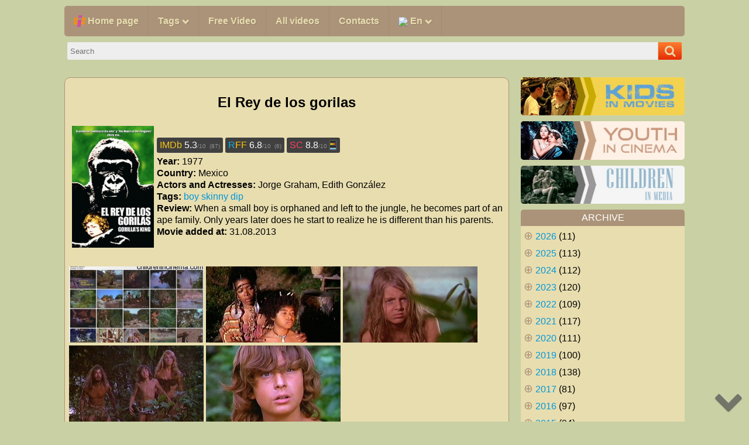

--- FILE ---
content_type: text/html
request_url: https://www.childrenincinema.com/movie.php?id=el-rey-de-los-gorilas-1977
body_size: 13305
content:
<!DOCTYPE HTML PUBLIC "-//W3C//DTD HTML 4.01//EN"
"http://www.w3.org/TR/html4/strict.dtd">
<html>
<head>
<meta http-equiv="Content-Type" content="text/html; charset=utf-8">
<meta name="author" content="Children in cinema">
<meta name="viewport" content="width=device-width, initial-scale=1.0">
<meta content="309879" name="fileal">

<link rel="stylesheet" href="/css/childrenincinema.css?uid=2" type="text/css">
<link rel="stylesheet" href="/css/movie_ratings.css" type="text/css">
<link rel="stylesheet" href="/fancybox-master/dist/jquery.fancybox.min.css" type="text/css">
<link rel="stylesheet" href="/css/menu.css" type="text/css">
<link rel="stylesheet" href="/css/flexslider.css" type="text/css">

<link rel="apple-touch-icon" sizes="57x57" href="/logo/apple-icon-57x57.png">
<link rel="apple-touch-icon" sizes="60x60" href="/logo/apple-icon-60x60.png">
<link rel="apple-touch-icon" sizes="72x72" href="/logo/apple-icon-72x72.png">
<link rel="apple-touch-icon" sizes="76x76" href="/logo/apple-icon-76x76.png">
<link rel="apple-touch-icon" sizes="114x114" href="/logo/apple-icon-114x114.png">
<link rel="apple-touch-icon" sizes="120x120" href="/logo/apple-icon-120x120.png">
<link rel="apple-touch-icon" sizes="144x144" href="/logo/apple-icon-144x144.png">
<link rel="apple-touch-icon" sizes="152x152" href="/logo/apple-icon-152x152.png">
<link rel="apple-touch-icon" sizes="180x180" href="/logo/apple-icon-180x180.png">
<link rel="icon" type="image/png" sizes="192x192"  href="/logo/android-icon-192x192.png">
<link rel="icon" type="image/png" sizes="32x32" href="/logo/favicon-32x32.png">
<link rel="icon" type="image/png" sizes="96x96" href="/logo/favicon-96x96.png">
<link rel="icon" type="image/png" sizes="16x16" href="/logo/favicon-16x16.png">
<link rel="manifest" href="/logo/manifest.json">
<meta name="msapplication-TileColor" content="#ffffff">
<meta name="msapplication-TileImage" content="/logo/ms-icon-144x144.png">
<meta name="theme-color" content="#ffffff">

<title>El Rey de los gorilas (1977)</title>
<meta name="description" content="El Rey de los gorilas: synopsis, stars, steals, scenes with underage nudity" />
<meta name="rating" content="general">
<meta name="robots" content="index, follow">
<meta name="revisit-after" content="1 day">

<!-- Add jQuery library -->
<script type="text/javascript" src="https://code.jquery.com/jquery-latest.min.js"></script>

<!-- Add mousewheel plugin (this is optional) -->
<script type="text/javascript" src="/fancybox/lib/jquery.mousewheel-3.0.6.pack.js"></script>

<!-- Add fancyBox -->

<script src="fancybox-master/dist/jquery.fancybox.min.js"></script>
<script src="https://www.google.com/recaptcha/api.js"></script>
<script src="/js/cic.js" defer></script>
<script src="/js/flexslider.js" defer></script>

<script>

$(document).ready(function() {
    $(".fancybox-thumb").fancybox({
		prevEffect	: 'none',
		nextEffect	: 'none',
		helpers	: {
			title	: {
				type: 'outside'
			},
			thumbs	: {
				width	: 50,
				height	: 50
			},
			overlay: {
                locked: false
            }
		}
	});
	
	$(".fancybox-button").fancybox({
		prevEffect		: 'none',
		nextEffect		: 'none',
		closeBtn		: false,
		helpers		: {
			title	: { type : 'inside' },
			buttons	: {},
			overlay: {
                locked: false
            }
		}
	});
	
	$('.fancybox-media').fancybox({
		openEffect  : 'none',
		closeEffect : 'none',
		width: '100%',
		height: '100%',
		helpers : {
			media : {},
			overlay: {
                locked: false
            }
		}
	});
});
	
</script>

</head>
<body>

<div class="wrapper">
<nav id="menu">
    <label for="tm" id="toggle-menu">&nbsp;<span class="drop-icon">&#xf0c9;</span></label>
    <input type="checkbox" id="tm">
    <ul class="main-menu cf">
		<li><a href='/index.php'><img src='/logo/android-icon-36x36.png' style='height: 20px; float: left;' title='Home page'>&nbsp;Home page</a></li>
		
		<li><a href='#'>Tags
		<span class='drop-icon'>&#xe805;</span>
        <label title='' class='drop-icon' for='sm1'>&#xe805;</label>
		</a>
		<input type='checkbox' id='sm1'>
		<ul class='sub-menu'><li><a href='index.php?tag=bathing-boy'>bathing boy</a></li><li><a href='index.php?tag=boy-skinny-dip'>boy skinny dip</a></li><li><a href='index.php?tag=bathing-girl'>bathing girl</a></li><li><a href='index.php?tag=girl-skinny-dip'>girl skinny dip</a></li></ul></li>
					
		<!-- <li><a href='/index.php?mode=free'>Free Movies</a></li> -->
					
		<li><a href='/freevideo.php'>Free Video</a></li>
		
		<li><a href='/allfiles.php'>All videos</a></li>
					
		<li><a href='/contacts.php'>Contacts</a></li>
					
		<li>
		    <a href='#'><img src='/images/project/flag_uk.png'>&nbsp;<span class='keyboard'>En</span>
			<span class='drop-icon'>&#xe805;</span>
			<label title='' class='drop-icon' for='sm2'>&#xe805;</label>
			</a>
			<input type='checkbox' id='sm2'>
			<ul class='sub-menu'><li><a href='/setlang.php?lang=0' rel='nofollow'><img src='/images/project/flag_uk.png'>&nbsp;English</a></li>
<li><a href='/setlang.php?lang=1' rel='nofollow'><img src='/images/project/flag_ru.png'>&nbsp;Русский</a></li>
<li><a href='/setlang.php?lang=2' rel='nofollow'><img src='/images/project/flag_de.png'>&nbsp;Deutsch</a></li>
<li><a href='/setlang.php?lang=3' rel='nofollow'><img src='/images/project/flag_it.png'>&nbsp;Italiano</a></li>
<li><a href='/setlang.php?lang=4' rel='nofollow'><img src='/images/project/flag_fr.png'>&nbsp;Fran&#231;ais</a></li>
</ul>
		</li>
  </ul>
</nav>
</div>

<div class="go-up" title="to top" id='ToTop'>&#xe804;</div>
<div class="go-down" title="on bottom" id='OnBottom'>&#xe805;</div>

<div class='container'>

<center>

<!-- class=container_top Search-->

<div id='search'>	
    <form method="post" action="/search.php">
	
	<div class='flex-item-center' style='width: 100%;'>
        <input name='query' id='query' autocomplete='off' placeholder='Search'>
	</div>
	
	<div class='flex-item-center'>
        <button type='submit' title='Search'></button>
	</div>
    </form>
</div>
</center>

    <div id='resSearch' class='qsearch'></div>
	<div id='search_mobile'></div>
	<div id='mypanel_mobile'></div>
	<div id='fullarea'>
    	<div id='leftarea'>
	<div class='movieinfo'>
		<table style='width: 100%;'>
		    <tr>
			    <td>
				    <div style='text-align: left; width: 100%;'><h2 align='center'>El Rey de los gorilas</h2><img src='/covers/normal/972.jpg?uid=1769767670' title='El Rey de los gorilas' class='movie_cover'><br><a href='https://www.imdb.com/title/tt0224009/' class='movie_rating' rel='nofollow'><div class='digits_rating' title='IMDb rating'><span class='imdb'>IMDb</span> 5.3<span class='numvotes'>/10&nbsp;&nbsp;(87)</span></div></a> <a href='https://www.rarefilmfinder.com/movie.php?id=972' class='movie_rating' title='RareFilmFinder rating'><div class='digits_rating'><span class='rff_letter1'>R</span><span class='rff_letter2'>FF</span> 6.8<span class='numvotes'>/10&nbsp;&nbsp;(6)</span></div></a> <a class='movie_rating' rel='nofollow' href='https://sensitivecontent.info/movie.php?id=972' title='Sensitive Content rating'>
	<div class='digits_rating'><span class='sc_letter'>SC</span>&nbsp;8.8<span class='numvotes'>/10&nbsp;</span></div><div class='snv_list'><div class='snv_scale_wrap'><div class='snv_scale level_0_hor'></div><div class='snv_scale level_0_hor'></div><div class='snv_scale level_0_hor'></div><div class='snv_scale level_0_hor'></div><div class='snv_scale level_0_hor'></div><div class='snv_scale level_0_hor'></div><div class='snv_scale level_0_hor'></div><div class='snv_scale level_0_hor'></div><div class='snv_scale level_0_hor'></div><div class='snv_scale level_0_hor'></div></div><div class='snv_scale_wrap'><div class='snv_scale level_1_hor'></div><div class='snv_scale level_2_hor'></div><div class='snv_scale level_3_hor'></div><div class='snv_scale level_4_hor'></div><div class='snv_scale level_5_hor'></div><div class='snv_scale level_6_hor'></div><div class='snv_scale level_7_hor'></div><div class='snv_scale level_8_hor'></div><div class='snv_scale level_9_hor'></div><div class='snv_scale level_0_hor'></div></div><div class='snv_scale_wrap'><div class='snv_scale level_0_hor'></div><div class='snv_scale level_0_hor'></div><div class='snv_scale level_0_hor'></div><div class='snv_scale level_0_hor'></div><div class='snv_scale level_0_hor'></div><div class='snv_scale level_0_hor'></div><div class='snv_scale level_0_hor'></div><div class='snv_scale level_0_hor'></div><div class='snv_scale level_0_hor'></div><div class='snv_scale level_0_hor'></div></div><div class='snv_scale_wrap'><div class='gender_scale ' style='background: linear-gradient(to right, #89cff0 0% 100%, pink 100% 100%);'></div></div></div></a><br><b>Year:</b> 1977<br><b>Country:</b> Mexico<br><b>Actors and Actresses:</b> Jorge Graham, Edith González<br><b>Tags:</b> <a href='/index.php?tag=boy-skinny-dip'>boy skinny dip</a><br><b>Review:</b> When a small boy is orphaned and left to the jungle, he becomes part of an ape family. Only years later does he start to realize he is different than his parents.<br><b>Movie added at:</b> 31.08.2013<br><br></div></td></tr><tr><td><br><a href='stills/el-rey-de-los-gorilas-1977.jpg?uid=1769767670' data-fancybox='gallery-972'><img src='stills/el-rey-de-los-gorilas-1977_tn.jpg?uid=1769767670' title='El Rey de los gorilas: movie stills'></a> <a href='photos/972/images/el-rey-de-los-gorilas-1977-003958.jpg' data-fancybox='gallery-972'><img src='photos/972/icons/el-rey-de-los-gorilas-1977-003958_tn.jpg'></a> <a href='photos/972/images/el-rey-de-los-gorilas-1977-003960.jpg' data-fancybox='gallery-972'><img src='photos/972/icons/el-rey-de-los-gorilas-1977-003960_tn.jpg'></a> <a href='photos/972/images/el-rey-de-los-gorilas-1977-003962.jpg' data-fancybox='gallery-972'><img src='photos/972/icons/el-rey-de-los-gorilas-1977-003962_tn.jpg'></a> <a href='photos/972/images/el-rey-de-los-gorilas-1977-003963.jpg' data-fancybox='gallery-972'><img src='photos/972/icons/el-rey-de-los-gorilas-1977-003963_tn.jpg'></a> <br><br>
		<h3 align='center'>
			
			<img src='/images/download_small.png' title='Download'>
			<a href="https://hotlink.cc/xp3eqdxbo2ev/El_Rey_de_los_gorilas_1977.avi.html" rel='nofollow'>'El Rey de los gorilas'</a>
			
		</h3></td></tr></table></div></div>
		<div id='rightarea'><div style='margin-bottom: 10px; cursor: pointer;' onClick="location.href='https://www.kidsinmovies.com'"><img src='/extra_imgs/kim_300_70.jpg' title='Kids in Movies' style='border-radius: 5px;'></div><div style='margin-bottom: 10px; cursor: pointer;' onClick="location.href='https://www.youthincinema.com'"><img src='/extra_imgs/yic_300_70.jpg' title='Youth in cinema' style='border-radius: 5px;'></div><div style='margin-bottom: 10px; cursor: pointer;' onClick="location.href='https://www.childreninmedia.com'"><img src='/extra_imgs/cim_300_70.jpg' title='Children in Media' style='border-radius: 5px;'></div><div id='blog_archive'>
	<table class='main' style='width: 100%;'>
		<tr><th>Archive</th></tr>
		<tr><td>	
<script>
    
function expand_posts(year,month) {
	var loader='<div class="poll_loader"><div class="loader"><div class="dots"></div><div class="dots"></div><div class="dots"></div></div></div>';
	if (month==0) {
		if ($('#posts-'+year).attr('class')=='posts_per_year') {
			$('#posts-'+year).attr('class','off');
			$('#expand-'+year).html('&#8853;');
		} else {
			$('#posts-'+year).attr('class','posts_per_year');
			$('#expand-'+year).html('&#8861;');
		}
		return false;
	} else {
		if ($('#posts-'+year+'-'+month).attr('class')=='posts_per_month') {
			$('#posts-'+year+'-'+month).attr('class','off');
			$('#expand-'+year+'-'+month).html('&#8853;');
		} else {
			$('#posts-'+year+'-'+month).attr('class','posts_per_month');
			$('#expand-'+year+'-'+month).html('&#8861;');
			// if no data yet, request them
			if ($('#posts-'+year+'-'+month).html()=='') {
				$('#posts-'+year+'-'+month).html(loader);
				$.ajax({
					type:'post',
					url:'/blogarchive.php',
					data:{
						year: year,
						month: month,
						mode: 'expand_posts'
					},
					response:'html',
					success:function (data) {
						$('#posts-'+year+'-'+month).html(data);
					}
				});
			}
		}
	}
	
	return false;
}	
</script>
		    <div id='expand-2026' class='expand_posts' onclick='return expand_posts(2026,0);'>&#8853;</div>
			<a href='/index.php?year=2026'>2026</a>
			(11)<br>
		    <div id='posts-2026' class='off'><div id='expand-2026-1' class='expand_posts' onclick='return expand_posts(2026,1);'>&#8853;</div>
			    <a href='/index.php?year=2026&month=1'>January</a> (11)<br>
			    <div id='posts-2026-1' class='off'></div></div>
		    <div id='expand-2025' class='expand_posts' onclick='return expand_posts(2025,0);'>&#8853;</div>
			<a href='/index.php?year=2025'>2025</a>
			(113)<br>
		    <div id='posts-2025' class='off'><div id='expand-2025-12' class='expand_posts' onclick='return expand_posts(2025,12);'>&#8853;</div>
			    <a href='/index.php?year=2025&month=12'>December</a> (10)<br>
			    <div id='posts-2025-12' class='off'></div><div id='expand-2025-11' class='expand_posts' onclick='return expand_posts(2025,11);'>&#8853;</div>
			    <a href='/index.php?year=2025&month=11'>November</a> (10)<br>
			    <div id='posts-2025-11' class='off'></div><div id='expand-2025-10' class='expand_posts' onclick='return expand_posts(2025,10);'>&#8853;</div>
			    <a href='/index.php?year=2025&month=10'>October</a> (9)<br>
			    <div id='posts-2025-10' class='off'></div><div id='expand-2025-9' class='expand_posts' onclick='return expand_posts(2025,9);'>&#8853;</div>
			    <a href='/index.php?year=2025&month=9'>September</a> (8)<br>
			    <div id='posts-2025-9' class='off'></div><div id='expand-2025-8' class='expand_posts' onclick='return expand_posts(2025,8);'>&#8853;</div>
			    <a href='/index.php?year=2025&month=8'>August</a> (11)<br>
			    <div id='posts-2025-8' class='off'></div><div id='expand-2025-7' class='expand_posts' onclick='return expand_posts(2025,7);'>&#8853;</div>
			    <a href='/index.php?year=2025&month=7'>July</a> (9)<br>
			    <div id='posts-2025-7' class='off'></div><div id='expand-2025-6' class='expand_posts' onclick='return expand_posts(2025,6);'>&#8853;</div>
			    <a href='/index.php?year=2025&month=6'>June</a> (8)<br>
			    <div id='posts-2025-6' class='off'></div><div id='expand-2025-5' class='expand_posts' onclick='return expand_posts(2025,5);'>&#8853;</div>
			    <a href='/index.php?year=2025&month=5'>May</a> (10)<br>
			    <div id='posts-2025-5' class='off'></div><div id='expand-2025-4' class='expand_posts' onclick='return expand_posts(2025,4);'>&#8853;</div>
			    <a href='/index.php?year=2025&month=4'>April</a> (10)<br>
			    <div id='posts-2025-4' class='off'></div><div id='expand-2025-3' class='expand_posts' onclick='return expand_posts(2025,3);'>&#8853;</div>
			    <a href='/index.php?year=2025&month=3'>March</a> (9)<br>
			    <div id='posts-2025-3' class='off'></div><div id='expand-2025-2' class='expand_posts' onclick='return expand_posts(2025,2);'>&#8853;</div>
			    <a href='/index.php?year=2025&month=2'>February</a> (9)<br>
			    <div id='posts-2025-2' class='off'></div><div id='expand-2025-1' class='expand_posts' onclick='return expand_posts(2025,1);'>&#8853;</div>
			    <a href='/index.php?year=2025&month=1'>January</a> (10)<br>
			    <div id='posts-2025-1' class='off'></div></div>
		    <div id='expand-2024' class='expand_posts' onclick='return expand_posts(2024,0);'>&#8853;</div>
			<a href='/index.php?year=2024'>2024</a>
			(112)<br>
		    <div id='posts-2024' class='off'><div id='expand-2024-12' class='expand_posts' onclick='return expand_posts(2024,12);'>&#8853;</div>
			    <a href='/index.php?year=2024&month=12'>December</a> (9)<br>
			    <div id='posts-2024-12' class='off'></div><div id='expand-2024-11' class='expand_posts' onclick='return expand_posts(2024,11);'>&#8853;</div>
			    <a href='/index.php?year=2024&month=11'>November</a> (10)<br>
			    <div id='posts-2024-11' class='off'></div><div id='expand-2024-10' class='expand_posts' onclick='return expand_posts(2024,10);'>&#8853;</div>
			    <a href='/index.php?year=2024&month=10'>October</a> (9)<br>
			    <div id='posts-2024-10' class='off'></div><div id='expand-2024-9' class='expand_posts' onclick='return expand_posts(2024,9);'>&#8853;</div>
			    <a href='/index.php?year=2024&month=9'>September</a> (8)<br>
			    <div id='posts-2024-9' class='off'></div><div id='expand-2024-8' class='expand_posts' onclick='return expand_posts(2024,8);'>&#8853;</div>
			    <a href='/index.php?year=2024&month=8'>August</a> (11)<br>
			    <div id='posts-2024-8' class='off'></div><div id='expand-2024-7' class='expand_posts' onclick='return expand_posts(2024,7);'>&#8853;</div>
			    <a href='/index.php?year=2024&month=7'>July</a> (9)<br>
			    <div id='posts-2024-7' class='off'></div><div id='expand-2024-6' class='expand_posts' onclick='return expand_posts(2024,6);'>&#8853;</div>
			    <a href='/index.php?year=2024&month=6'>June</a> (9)<br>
			    <div id='posts-2024-6' class='off'></div><div id='expand-2024-5' class='expand_posts' onclick='return expand_posts(2024,5);'>&#8853;</div>
			    <a href='/index.php?year=2024&month=5'>May</a> (11)<br>
			    <div id='posts-2024-5' class='off'></div><div id='expand-2024-4' class='expand_posts' onclick='return expand_posts(2024,4);'>&#8853;</div>
			    <a href='/index.php?year=2024&month=4'>April</a> (9)<br>
			    <div id='posts-2024-4' class='off'></div><div id='expand-2024-3' class='expand_posts' onclick='return expand_posts(2024,3);'>&#8853;</div>
			    <a href='/index.php?year=2024&month=3'>March</a> (10)<br>
			    <div id='posts-2024-3' class='off'></div><div id='expand-2024-2' class='expand_posts' onclick='return expand_posts(2024,2);'>&#8853;</div>
			    <a href='/index.php?year=2024&month=2'>February</a> (8)<br>
			    <div id='posts-2024-2' class='off'></div><div id='expand-2024-1' class='expand_posts' onclick='return expand_posts(2024,1);'>&#8853;</div>
			    <a href='/index.php?year=2024&month=1'>January</a> (9)<br>
			    <div id='posts-2024-1' class='off'></div></div>
		    <div id='expand-2023' class='expand_posts' onclick='return expand_posts(2023,0);'>&#8853;</div>
			<a href='/index.php?year=2023'>2023</a>
			(120)<br>
		    <div id='posts-2023' class='off'><div id='expand-2023-12' class='expand_posts' onclick='return expand_posts(2023,12);'>&#8853;</div>
			    <a href='/index.php?year=2023&month=12'>December</a> (10)<br>
			    <div id='posts-2023-12' class='off'></div><div id='expand-2023-11' class='expand_posts' onclick='return expand_posts(2023,11);'>&#8853;</div>
			    <a href='/index.php?year=2023&month=11'>November</a> (11)<br>
			    <div id='posts-2023-11' class='off'></div><div id='expand-2023-10' class='expand_posts' onclick='return expand_posts(2023,10);'>&#8853;</div>
			    <a href='/index.php?year=2023&month=10'>October</a> (9)<br>
			    <div id='posts-2023-10' class='off'></div><div id='expand-2023-9' class='expand_posts' onclick='return expand_posts(2023,9);'>&#8853;</div>
			    <a href='/index.php?year=2023&month=9'>September</a> (11)<br>
			    <div id='posts-2023-9' class='off'></div><div id='expand-2023-8' class='expand_posts' onclick='return expand_posts(2023,8);'>&#8853;</div>
			    <a href='/index.php?year=2023&month=8'>August</a> (10)<br>
			    <div id='posts-2023-8' class='off'></div><div id='expand-2023-7' class='expand_posts' onclick='return expand_posts(2023,7);'>&#8853;</div>
			    <a href='/index.php?year=2023&month=7'>July</a> (10)<br>
			    <div id='posts-2023-7' class='off'></div><div id='expand-2023-6' class='expand_posts' onclick='return expand_posts(2023,6);'>&#8853;</div>
			    <a href='/index.php?year=2023&month=6'>June</a> (9)<br>
			    <div id='posts-2023-6' class='off'></div><div id='expand-2023-5' class='expand_posts' onclick='return expand_posts(2023,5);'>&#8853;</div>
			    <a href='/index.php?year=2023&month=5'>May</a> (10)<br>
			    <div id='posts-2023-5' class='off'></div><div id='expand-2023-4' class='expand_posts' onclick='return expand_posts(2023,4);'>&#8853;</div>
			    <a href='/index.php?year=2023&month=4'>April</a> (10)<br>
			    <div id='posts-2023-4' class='off'></div><div id='expand-2023-3' class='expand_posts' onclick='return expand_posts(2023,3);'>&#8853;</div>
			    <a href='/index.php?year=2023&month=3'>March</a> (12)<br>
			    <div id='posts-2023-3' class='off'></div><div id='expand-2023-2' class='expand_posts' onclick='return expand_posts(2023,2);'>&#8853;</div>
			    <a href='/index.php?year=2023&month=2'>February</a> (9)<br>
			    <div id='posts-2023-2' class='off'></div><div id='expand-2023-1' class='expand_posts' onclick='return expand_posts(2023,1);'>&#8853;</div>
			    <a href='/index.php?year=2023&month=1'>January</a> (9)<br>
			    <div id='posts-2023-1' class='off'></div></div>
		    <div id='expand-2022' class='expand_posts' onclick='return expand_posts(2022,0);'>&#8853;</div>
			<a href='/index.php?year=2022'>2022</a>
			(109)<br>
		    <div id='posts-2022' class='off'><div id='expand-2022-12' class='expand_posts' onclick='return expand_posts(2022,12);'>&#8853;</div>
			    <a href='/index.php?year=2022&month=12'>December</a> (10)<br>
			    <div id='posts-2022-12' class='off'></div><div id='expand-2022-11' class='expand_posts' onclick='return expand_posts(2022,11);'>&#8853;</div>
			    <a href='/index.php?year=2022&month=11'>November</a> (11)<br>
			    <div id='posts-2022-11' class='off'></div><div id='expand-2022-10' class='expand_posts' onclick='return expand_posts(2022,10);'>&#8853;</div>
			    <a href='/index.php?year=2022&month=10'>October</a> (10)<br>
			    <div id='posts-2022-10' class='off'></div><div id='expand-2022-9' class='expand_posts' onclick='return expand_posts(2022,9);'>&#8853;</div>
			    <a href='/index.php?year=2022&month=9'>September</a> (8)<br>
			    <div id='posts-2022-9' class='off'></div><div id='expand-2022-8' class='expand_posts' onclick='return expand_posts(2022,8);'>&#8853;</div>
			    <a href='/index.php?year=2022&month=8'>August</a> (9)<br>
			    <div id='posts-2022-8' class='off'></div><div id='expand-2022-7' class='expand_posts' onclick='return expand_posts(2022,7);'>&#8853;</div>
			    <a href='/index.php?year=2022&month=7'>July</a> (9)<br>
			    <div id='posts-2022-7' class='off'></div><div id='expand-2022-6' class='expand_posts' onclick='return expand_posts(2022,6);'>&#8853;</div>
			    <a href='/index.php?year=2022&month=6'>June</a> (9)<br>
			    <div id='posts-2022-6' class='off'></div><div id='expand-2022-5' class='expand_posts' onclick='return expand_posts(2022,5);'>&#8853;</div>
			    <a href='/index.php?year=2022&month=5'>May</a> (8)<br>
			    <div id='posts-2022-5' class='off'></div><div id='expand-2022-4' class='expand_posts' onclick='return expand_posts(2022,4);'>&#8853;</div>
			    <a href='/index.php?year=2022&month=4'>April</a> (9)<br>
			    <div id='posts-2022-4' class='off'></div><div id='expand-2022-3' class='expand_posts' onclick='return expand_posts(2022,3);'>&#8853;</div>
			    <a href='/index.php?year=2022&month=3'>March</a> (9)<br>
			    <div id='posts-2022-3' class='off'></div><div id='expand-2022-2' class='expand_posts' onclick='return expand_posts(2022,2);'>&#8853;</div>
			    <a href='/index.php?year=2022&month=2'>February</a> (8)<br>
			    <div id='posts-2022-2' class='off'></div><div id='expand-2022-1' class='expand_posts' onclick='return expand_posts(2022,1);'>&#8853;</div>
			    <a href='/index.php?year=2022&month=1'>January</a> (9)<br>
			    <div id='posts-2022-1' class='off'></div></div>
		    <div id='expand-2021' class='expand_posts' onclick='return expand_posts(2021,0);'>&#8853;</div>
			<a href='/index.php?year=2021'>2021</a>
			(117)<br>
		    <div id='posts-2021' class='off'><div id='expand-2021-12' class='expand_posts' onclick='return expand_posts(2021,12);'>&#8853;</div>
			    <a href='/index.php?year=2021&month=12'>December</a> (9)<br>
			    <div id='posts-2021-12' class='off'></div><div id='expand-2021-11' class='expand_posts' onclick='return expand_posts(2021,11);'>&#8853;</div>
			    <a href='/index.php?year=2021&month=11'>November</a> (10)<br>
			    <div id='posts-2021-11' class='off'></div><div id='expand-2021-10' class='expand_posts' onclick='return expand_posts(2021,10);'>&#8853;</div>
			    <a href='/index.php?year=2021&month=10'>October</a> (11)<br>
			    <div id='posts-2021-10' class='off'></div><div id='expand-2021-9' class='expand_posts' onclick='return expand_posts(2021,9);'>&#8853;</div>
			    <a href='/index.php?year=2021&month=9'>September</a> (10)<br>
			    <div id='posts-2021-9' class='off'></div><div id='expand-2021-8' class='expand_posts' onclick='return expand_posts(2021,8);'>&#8853;</div>
			    <a href='/index.php?year=2021&month=8'>August</a> (7)<br>
			    <div id='posts-2021-8' class='off'></div><div id='expand-2021-7' class='expand_posts' onclick='return expand_posts(2021,7);'>&#8853;</div>
			    <a href='/index.php?year=2021&month=7'>July</a> (9)<br>
			    <div id='posts-2021-7' class='off'></div><div id='expand-2021-6' class='expand_posts' onclick='return expand_posts(2021,6);'>&#8853;</div>
			    <a href='/index.php?year=2021&month=6'>June</a> (9)<br>
			    <div id='posts-2021-6' class='off'></div><div id='expand-2021-5' class='expand_posts' onclick='return expand_posts(2021,5);'>&#8853;</div>
			    <a href='/index.php?year=2021&month=5'>May</a> (9)<br>
			    <div id='posts-2021-5' class='off'></div><div id='expand-2021-4' class='expand_posts' onclick='return expand_posts(2021,4);'>&#8853;</div>
			    <a href='/index.php?year=2021&month=4'>April</a> (13)<br>
			    <div id='posts-2021-4' class='off'></div><div id='expand-2021-3' class='expand_posts' onclick='return expand_posts(2021,3);'>&#8853;</div>
			    <a href='/index.php?year=2021&month=3'>March</a> (10)<br>
			    <div id='posts-2021-3' class='off'></div><div id='expand-2021-2' class='expand_posts' onclick='return expand_posts(2021,2);'>&#8853;</div>
			    <a href='/index.php?year=2021&month=2'>February</a> (8)<br>
			    <div id='posts-2021-2' class='off'></div><div id='expand-2021-1' class='expand_posts' onclick='return expand_posts(2021,1);'>&#8853;</div>
			    <a href='/index.php?year=2021&month=1'>January</a> (12)<br>
			    <div id='posts-2021-1' class='off'></div></div>
		    <div id='expand-2020' class='expand_posts' onclick='return expand_posts(2020,0);'>&#8853;</div>
			<a href='/index.php?year=2020'>2020</a>
			(111)<br>
		    <div id='posts-2020' class='off'><div id='expand-2020-12' class='expand_posts' onclick='return expand_posts(2020,12);'>&#8853;</div>
			    <a href='/index.php?year=2020&month=12'>December</a> (10)<br>
			    <div id='posts-2020-12' class='off'></div><div id='expand-2020-11' class='expand_posts' onclick='return expand_posts(2020,11);'>&#8853;</div>
			    <a href='/index.php?year=2020&month=11'>November</a> (7)<br>
			    <div id='posts-2020-11' class='off'></div><div id='expand-2020-10' class='expand_posts' onclick='return expand_posts(2020,10);'>&#8853;</div>
			    <a href='/index.php?year=2020&month=10'>October</a> (9)<br>
			    <div id='posts-2020-10' class='off'></div><div id='expand-2020-9' class='expand_posts' onclick='return expand_posts(2020,9);'>&#8853;</div>
			    <a href='/index.php?year=2020&month=9'>September</a> (10)<br>
			    <div id='posts-2020-9' class='off'></div><div id='expand-2020-8' class='expand_posts' onclick='return expand_posts(2020,8);'>&#8853;</div>
			    <a href='/index.php?year=2020&month=8'>August</a> (10)<br>
			    <div id='posts-2020-8' class='off'></div><div id='expand-2020-7' class='expand_posts' onclick='return expand_posts(2020,7);'>&#8853;</div>
			    <a href='/index.php?year=2020&month=7'>July</a> (9)<br>
			    <div id='posts-2020-7' class='off'></div><div id='expand-2020-6' class='expand_posts' onclick='return expand_posts(2020,6);'>&#8853;</div>
			    <a href='/index.php?year=2020&month=6'>June</a> (9)<br>
			    <div id='posts-2020-6' class='off'></div><div id='expand-2020-5' class='expand_posts' onclick='return expand_posts(2020,5);'>&#8853;</div>
			    <a href='/index.php?year=2020&month=5'>May</a> (10)<br>
			    <div id='posts-2020-5' class='off'></div><div id='expand-2020-4' class='expand_posts' onclick='return expand_posts(2020,4);'>&#8853;</div>
			    <a href='/index.php?year=2020&month=4'>April</a> (9)<br>
			    <div id='posts-2020-4' class='off'></div><div id='expand-2020-3' class='expand_posts' onclick='return expand_posts(2020,3);'>&#8853;</div>
			    <a href='/index.php?year=2020&month=3'>March</a> (9)<br>
			    <div id='posts-2020-3' class='off'></div><div id='expand-2020-2' class='expand_posts' onclick='return expand_posts(2020,2);'>&#8853;</div>
			    <a href='/index.php?year=2020&month=2'>February</a> (10)<br>
			    <div id='posts-2020-2' class='off'></div><div id='expand-2020-1' class='expand_posts' onclick='return expand_posts(2020,1);'>&#8853;</div>
			    <a href='/index.php?year=2020&month=1'>January</a> (9)<br>
			    <div id='posts-2020-1' class='off'></div></div>
		    <div id='expand-2019' class='expand_posts' onclick='return expand_posts(2019,0);'>&#8853;</div>
			<a href='/index.php?year=2019'>2019</a>
			(100)<br>
		    <div id='posts-2019' class='off'><div id='expand-2019-12' class='expand_posts' onclick='return expand_posts(2019,12);'>&#8853;</div>
			    <a href='/index.php?year=2019&month=12'>December</a> (8)<br>
			    <div id='posts-2019-12' class='off'></div><div id='expand-2019-11' class='expand_posts' onclick='return expand_posts(2019,11);'>&#8853;</div>
			    <a href='/index.php?year=2019&month=11'>November</a> (8)<br>
			    <div id='posts-2019-11' class='off'></div><div id='expand-2019-10' class='expand_posts' onclick='return expand_posts(2019,10);'>&#8853;</div>
			    <a href='/index.php?year=2019&month=10'>October</a> (9)<br>
			    <div id='posts-2019-10' class='off'></div><div id='expand-2019-9' class='expand_posts' onclick='return expand_posts(2019,9);'>&#8853;</div>
			    <a href='/index.php?year=2019&month=9'>September</a> (7)<br>
			    <div id='posts-2019-9' class='off'></div><div id='expand-2019-8' class='expand_posts' onclick='return expand_posts(2019,8);'>&#8853;</div>
			    <a href='/index.php?year=2019&month=8'>August</a> (9)<br>
			    <div id='posts-2019-8' class='off'></div><div id='expand-2019-7' class='expand_posts' onclick='return expand_posts(2019,7);'>&#8853;</div>
			    <a href='/index.php?year=2019&month=7'>July</a> (11)<br>
			    <div id='posts-2019-7' class='off'></div><div id='expand-2019-6' class='expand_posts' onclick='return expand_posts(2019,6);'>&#8853;</div>
			    <a href='/index.php?year=2019&month=6'>June</a> (7)<br>
			    <div id='posts-2019-6' class='off'></div><div id='expand-2019-5' class='expand_posts' onclick='return expand_posts(2019,5);'>&#8853;</div>
			    <a href='/index.php?year=2019&month=5'>May</a> (9)<br>
			    <div id='posts-2019-5' class='off'></div><div id='expand-2019-4' class='expand_posts' onclick='return expand_posts(2019,4);'>&#8853;</div>
			    <a href='/index.php?year=2019&month=4'>April</a> (7)<br>
			    <div id='posts-2019-4' class='off'></div><div id='expand-2019-3' class='expand_posts' onclick='return expand_posts(2019,3);'>&#8853;</div>
			    <a href='/index.php?year=2019&month=3'>March</a> (9)<br>
			    <div id='posts-2019-3' class='off'></div><div id='expand-2019-2' class='expand_posts' onclick='return expand_posts(2019,2);'>&#8853;</div>
			    <a href='/index.php?year=2019&month=2'>February</a> (7)<br>
			    <div id='posts-2019-2' class='off'></div><div id='expand-2019-1' class='expand_posts' onclick='return expand_posts(2019,1);'>&#8853;</div>
			    <a href='/index.php?year=2019&month=1'>January</a> (9)<br>
			    <div id='posts-2019-1' class='off'></div></div>
		    <div id='expand-2018' class='expand_posts' onclick='return expand_posts(2018,0);'>&#8853;</div>
			<a href='/index.php?year=2018'>2018</a>
			(138)<br>
		    <div id='posts-2018' class='off'><div id='expand-2018-12' class='expand_posts' onclick='return expand_posts(2018,12);'>&#8853;</div>
			    <a href='/index.php?year=2018&month=12'>December</a> (10)<br>
			    <div id='posts-2018-12' class='off'></div><div id='expand-2018-11' class='expand_posts' onclick='return expand_posts(2018,11);'>&#8853;</div>
			    <a href='/index.php?year=2018&month=11'>November</a> (9)<br>
			    <div id='posts-2018-11' class='off'></div><div id='expand-2018-10' class='expand_posts' onclick='return expand_posts(2018,10);'>&#8853;</div>
			    <a href='/index.php?year=2018&month=10'>October</a> (27)<br>
			    <div id='posts-2018-10' class='off'></div><div id='expand-2018-9' class='expand_posts' onclick='return expand_posts(2018,9);'>&#8853;</div>
			    <a href='/index.php?year=2018&month=9'>September</a> (19)<br>
			    <div id='posts-2018-9' class='off'></div><div id='expand-2018-8' class='expand_posts' onclick='return expand_posts(2018,8);'>&#8853;</div>
			    <a href='/index.php?year=2018&month=8'>August</a> (8)<br>
			    <div id='posts-2018-8' class='off'></div><div id='expand-2018-7' class='expand_posts' onclick='return expand_posts(2018,7);'>&#8853;</div>
			    <a href='/index.php?year=2018&month=7'>July</a> (12)<br>
			    <div id='posts-2018-7' class='off'></div><div id='expand-2018-6' class='expand_posts' onclick='return expand_posts(2018,6);'>&#8853;</div>
			    <a href='/index.php?year=2018&month=6'>June</a> (12)<br>
			    <div id='posts-2018-6' class='off'></div><div id='expand-2018-5' class='expand_posts' onclick='return expand_posts(2018,5);'>&#8853;</div>
			    <a href='/index.php?year=2018&month=5'>May</a> (9)<br>
			    <div id='posts-2018-5' class='off'></div><div id='expand-2018-4' class='expand_posts' onclick='return expand_posts(2018,4);'>&#8853;</div>
			    <a href='/index.php?year=2018&month=4'>April</a> (8)<br>
			    <div id='posts-2018-4' class='off'></div><div id='expand-2018-3' class='expand_posts' onclick='return expand_posts(2018,3);'>&#8853;</div>
			    <a href='/index.php?year=2018&month=3'>March</a> (9)<br>
			    <div id='posts-2018-3' class='off'></div><div id='expand-2018-2' class='expand_posts' onclick='return expand_posts(2018,2);'>&#8853;</div>
			    <a href='/index.php?year=2018&month=2'>February</a> (8)<br>
			    <div id='posts-2018-2' class='off'></div><div id='expand-2018-1' class='expand_posts' onclick='return expand_posts(2018,1);'>&#8853;</div>
			    <a href='/index.php?year=2018&month=1'>January</a> (7)<br>
			    <div id='posts-2018-1' class='off'></div></div>
		    <div id='expand-2017' class='expand_posts' onclick='return expand_posts(2017,0);'>&#8853;</div>
			<a href='/index.php?year=2017'>2017</a>
			(81)<br>
		    <div id='posts-2017' class='off'><div id='expand-2017-12' class='expand_posts' onclick='return expand_posts(2017,12);'>&#8853;</div>
			    <a href='/index.php?year=2017&month=12'>December</a> (8)<br>
			    <div id='posts-2017-12' class='off'></div><div id='expand-2017-11' class='expand_posts' onclick='return expand_posts(2017,11);'>&#8853;</div>
			    <a href='/index.php?year=2017&month=11'>November</a> (10)<br>
			    <div id='posts-2017-11' class='off'></div><div id='expand-2017-10' class='expand_posts' onclick='return expand_posts(2017,10);'>&#8853;</div>
			    <a href='/index.php?year=2017&month=10'>October</a> (7)<br>
			    <div id='posts-2017-10' class='off'></div><div id='expand-2017-9' class='expand_posts' onclick='return expand_posts(2017,9);'>&#8853;</div>
			    <a href='/index.php?year=2017&month=9'>September</a> (10)<br>
			    <div id='posts-2017-9' class='off'></div><div id='expand-2017-8' class='expand_posts' onclick='return expand_posts(2017,8);'>&#8853;</div>
			    <a href='/index.php?year=2017&month=8'>August</a> (2)<br>
			    <div id='posts-2017-8' class='off'></div><div id='expand-2017-7' class='expand_posts' onclick='return expand_posts(2017,7);'>&#8853;</div>
			    <a href='/index.php?year=2017&month=7'>July</a> (1)<br>
			    <div id='posts-2017-7' class='off'></div><div id='expand-2017-6' class='expand_posts' onclick='return expand_posts(2017,6);'>&#8853;</div>
			    <a href='/index.php?year=2017&month=6'>June</a> (7)<br>
			    <div id='posts-2017-6' class='off'></div><div id='expand-2017-5' class='expand_posts' onclick='return expand_posts(2017,5);'>&#8853;</div>
			    <a href='/index.php?year=2017&month=5'>May</a> (7)<br>
			    <div id='posts-2017-5' class='off'></div><div id='expand-2017-4' class='expand_posts' onclick='return expand_posts(2017,4);'>&#8853;</div>
			    <a href='/index.php?year=2017&month=4'>April</a> (7)<br>
			    <div id='posts-2017-4' class='off'></div><div id='expand-2017-3' class='expand_posts' onclick='return expand_posts(2017,3);'>&#8853;</div>
			    <a href='/index.php?year=2017&month=3'>March</a> (8)<br>
			    <div id='posts-2017-3' class='off'></div><div id='expand-2017-2' class='expand_posts' onclick='return expand_posts(2017,2);'>&#8853;</div>
			    <a href='/index.php?year=2017&month=2'>February</a> (7)<br>
			    <div id='posts-2017-2' class='off'></div><div id='expand-2017-1' class='expand_posts' onclick='return expand_posts(2017,1);'>&#8853;</div>
			    <a href='/index.php?year=2017&month=1'>January</a> (7)<br>
			    <div id='posts-2017-1' class='off'></div></div>
		    <div id='expand-2016' class='expand_posts' onclick='return expand_posts(2016,0);'>&#8853;</div>
			<a href='/index.php?year=2016'>2016</a>
			(97)<br>
		    <div id='posts-2016' class='off'><div id='expand-2016-12' class='expand_posts' onclick='return expand_posts(2016,12);'>&#8853;</div>
			    <a href='/index.php?year=2016&month=12'>December</a> (9)<br>
			    <div id='posts-2016-12' class='off'></div><div id='expand-2016-11' class='expand_posts' onclick='return expand_posts(2016,11);'>&#8853;</div>
			    <a href='/index.php?year=2016&month=11'>November</a> (9)<br>
			    <div id='posts-2016-11' class='off'></div><div id='expand-2016-10' class='expand_posts' onclick='return expand_posts(2016,10);'>&#8853;</div>
			    <a href='/index.php?year=2016&month=10'>October</a> (8)<br>
			    <div id='posts-2016-10' class='off'></div><div id='expand-2016-9' class='expand_posts' onclick='return expand_posts(2016,9);'>&#8853;</div>
			    <a href='/index.php?year=2016&month=9'>September</a> (8)<br>
			    <div id='posts-2016-9' class='off'></div><div id='expand-2016-8' class='expand_posts' onclick='return expand_posts(2016,8);'>&#8853;</div>
			    <a href='/index.php?year=2016&month=8'>August</a> (9)<br>
			    <div id='posts-2016-8' class='off'></div><div id='expand-2016-7' class='expand_posts' onclick='return expand_posts(2016,7);'>&#8853;</div>
			    <a href='/index.php?year=2016&month=7'>July</a> (9)<br>
			    <div id='posts-2016-7' class='off'></div><div id='expand-2016-6' class='expand_posts' onclick='return expand_posts(2016,6);'>&#8853;</div>
			    <a href='/index.php?year=2016&month=6'>June</a> (8)<br>
			    <div id='posts-2016-6' class='off'></div><div id='expand-2016-5' class='expand_posts' onclick='return expand_posts(2016,5);'>&#8853;</div>
			    <a href='/index.php?year=2016&month=5'>May</a> (6)<br>
			    <div id='posts-2016-5' class='off'></div><div id='expand-2016-4' class='expand_posts' onclick='return expand_posts(2016,4);'>&#8853;</div>
			    <a href='/index.php?year=2016&month=4'>April</a> (8)<br>
			    <div id='posts-2016-4' class='off'></div><div id='expand-2016-3' class='expand_posts' onclick='return expand_posts(2016,3);'>&#8853;</div>
			    <a href='/index.php?year=2016&month=3'>March</a> (9)<br>
			    <div id='posts-2016-3' class='off'></div><div id='expand-2016-2' class='expand_posts' onclick='return expand_posts(2016,2);'>&#8853;</div>
			    <a href='/index.php?year=2016&month=2'>February</a> (6)<br>
			    <div id='posts-2016-2' class='off'></div><div id='expand-2016-1' class='expand_posts' onclick='return expand_posts(2016,1);'>&#8853;</div>
			    <a href='/index.php?year=2016&month=1'>January</a> (8)<br>
			    <div id='posts-2016-1' class='off'></div></div>
		    <div id='expand-2015' class='expand_posts' onclick='return expand_posts(2015,0);'>&#8853;</div>
			<a href='/index.php?year=2015'>2015</a>
			(94)<br>
		    <div id='posts-2015' class='off'><div id='expand-2015-12' class='expand_posts' onclick='return expand_posts(2015,12);'>&#8853;</div>
			    <a href='/index.php?year=2015&month=12'>December</a> (9)<br>
			    <div id='posts-2015-12' class='off'></div><div id='expand-2015-11' class='expand_posts' onclick='return expand_posts(2015,11);'>&#8853;</div>
			    <a href='/index.php?year=2015&month=11'>November</a> (5)<br>
			    <div id='posts-2015-11' class='off'></div><div id='expand-2015-10' class='expand_posts' onclick='return expand_posts(2015,10);'>&#8853;</div>
			    <a href='/index.php?year=2015&month=10'>October</a> (9)<br>
			    <div id='posts-2015-10' class='off'></div><div id='expand-2015-9' class='expand_posts' onclick='return expand_posts(2015,9);'>&#8853;</div>
			    <a href='/index.php?year=2015&month=9'>September</a> (9)<br>
			    <div id='posts-2015-9' class='off'></div><div id='expand-2015-8' class='expand_posts' onclick='return expand_posts(2015,8);'>&#8853;</div>
			    <a href='/index.php?year=2015&month=8'>August</a> (10)<br>
			    <div id='posts-2015-8' class='off'></div><div id='expand-2015-7' class='expand_posts' onclick='return expand_posts(2015,7);'>&#8853;</div>
			    <a href='/index.php?year=2015&month=7'>July</a> (9)<br>
			    <div id='posts-2015-7' class='off'></div><div id='expand-2015-6' class='expand_posts' onclick='return expand_posts(2015,6);'>&#8853;</div>
			    <a href='/index.php?year=2015&month=6'>June</a> (7)<br>
			    <div id='posts-2015-6' class='off'></div><div id='expand-2015-5' class='expand_posts' onclick='return expand_posts(2015,5);'>&#8853;</div>
			    <a href='/index.php?year=2015&month=5'>May</a> (6)<br>
			    <div id='posts-2015-5' class='off'></div><div id='expand-2015-4' class='expand_posts' onclick='return expand_posts(2015,4);'>&#8853;</div>
			    <a href='/index.php?year=2015&month=4'>April</a> (8)<br>
			    <div id='posts-2015-4' class='off'></div><div id='expand-2015-3' class='expand_posts' onclick='return expand_posts(2015,3);'>&#8853;</div>
			    <a href='/index.php?year=2015&month=3'>March</a> (7)<br>
			    <div id='posts-2015-3' class='off'></div><div id='expand-2015-2' class='expand_posts' onclick='return expand_posts(2015,2);'>&#8853;</div>
			    <a href='/index.php?year=2015&month=2'>February</a> (9)<br>
			    <div id='posts-2015-2' class='off'></div><div id='expand-2015-1' class='expand_posts' onclick='return expand_posts(2015,1);'>&#8853;</div>
			    <a href='/index.php?year=2015&month=1'>January</a> (6)<br>
			    <div id='posts-2015-1' class='off'></div></div>
		    <div id='expand-2014' class='expand_posts' onclick='return expand_posts(2014,0);'>&#8853;</div>
			<a href='/index.php?year=2014'>2014</a>
			(94)<br>
		    <div id='posts-2014' class='off'><div id='expand-2014-12' class='expand_posts' onclick='return expand_posts(2014,12);'>&#8853;</div>
			    <a href='/index.php?year=2014&month=12'>December</a> (10)<br>
			    <div id='posts-2014-12' class='off'></div><div id='expand-2014-11' class='expand_posts' onclick='return expand_posts(2014,11);'>&#8853;</div>
			    <a href='/index.php?year=2014&month=11'>November</a> (8)<br>
			    <div id='posts-2014-11' class='off'></div><div id='expand-2014-10' class='expand_posts' onclick='return expand_posts(2014,10);'>&#8853;</div>
			    <a href='/index.php?year=2014&month=10'>October</a> (10)<br>
			    <div id='posts-2014-10' class='off'></div><div id='expand-2014-9' class='expand_posts' onclick='return expand_posts(2014,9);'>&#8853;</div>
			    <a href='/index.php?year=2014&month=9'>September</a> (7)<br>
			    <div id='posts-2014-9' class='off'></div><div id='expand-2014-8' class='expand_posts' onclick='return expand_posts(2014,8);'>&#8853;</div>
			    <a href='/index.php?year=2014&month=8'>August</a> (9)<br>
			    <div id='posts-2014-8' class='off'></div><div id='expand-2014-7' class='expand_posts' onclick='return expand_posts(2014,7);'>&#8853;</div>
			    <a href='/index.php?year=2014&month=7'>July</a> (8)<br>
			    <div id='posts-2014-7' class='off'></div><div id='expand-2014-6' class='expand_posts' onclick='return expand_posts(2014,6);'>&#8853;</div>
			    <a href='/index.php?year=2014&month=6'>June</a> (6)<br>
			    <div id='posts-2014-6' class='off'></div><div id='expand-2014-5' class='expand_posts' onclick='return expand_posts(2014,5);'>&#8853;</div>
			    <a href='/index.php?year=2014&month=5'>May</a> (8)<br>
			    <div id='posts-2014-5' class='off'></div><div id='expand-2014-4' class='expand_posts' onclick='return expand_posts(2014,4);'>&#8853;</div>
			    <a href='/index.php?year=2014&month=4'>April</a> (5)<br>
			    <div id='posts-2014-4' class='off'></div><div id='expand-2014-3' class='expand_posts' onclick='return expand_posts(2014,3);'>&#8853;</div>
			    <a href='/index.php?year=2014&month=3'>March</a> (8)<br>
			    <div id='posts-2014-3' class='off'></div><div id='expand-2014-2' class='expand_posts' onclick='return expand_posts(2014,2);'>&#8853;</div>
			    <a href='/index.php?year=2014&month=2'>February</a> (8)<br>
			    <div id='posts-2014-2' class='off'></div><div id='expand-2014-1' class='expand_posts' onclick='return expand_posts(2014,1);'>&#8853;</div>
			    <a href='/index.php?year=2014&month=1'>January</a> (7)<br>
			    <div id='posts-2014-1' class='off'></div></div>
		    <div id='expand-2013' class='expand_posts' onclick='return expand_posts(2013,0);'>&#8861;</div>
			<a href='/index.php?year=2013'>2013</a>
			(534)<br>
		    <div id='posts-2013' class='posts_per_year'><div id='expand-2013-12' class='expand_posts' onclick='return expand_posts(2013,12);'>&#8853;</div>
			    <a href='/index.php?year=2013&month=12'>December</a> (9)<br>
			    <div id='posts-2013-12' class='off'></div><div id='expand-2013-11' class='expand_posts' onclick='return expand_posts(2013,11);'>&#8853;</div>
			    <a href='/index.php?year=2013&month=11'>November</a> (8)<br>
			    <div id='posts-2013-11' class='off'></div><div id='expand-2013-10' class='expand_posts' onclick='return expand_posts(2013,10);'>&#8853;</div>
			    <a href='/index.php?year=2013&month=10'>October</a> (61)<br>
			    <div id='posts-2013-10' class='off'></div><div id='expand-2013-9' class='expand_posts' onclick='return expand_posts(2013,9);'>&#8853;</div>
			    <a href='/index.php?year=2013&month=9'>September</a> (204)<br>
			    <div id='posts-2013-9' class='off'></div><div id='expand-2013-8' class='expand_posts' onclick='return expand_posts(2013,8);'>&#8861;</div>
			    <a href='/index.php?year=2013&month=8'>August</a> (252)<br>
			    <div id='posts-2013-8' class='posts_per_month'>
		    <div class='post_subject'><a href='/movie.php?id=la-petite-bande-1983'>La petite bande (1983)</a></div>
		    <div class='post_subject'><a href='/movie.php?id=zusje-1995'>Zusje (1995)</a></div>
		    <div class='post_subject'><a href='/movie.php?id=trevozhnaya-molodost-1955'>Trevozhnaya molodost (1955)</a></div>
		    <div class='post_subject'><a href='/movie.php?id=postel-1998'>Postel (1998)</a></div>
		    <div class='post_subject'><a href='/movie.php?id=lille-virgil-og-orla-frosnapper-1980'>Lille Virgil og Orla Frøsnapper (1980)</a></div>
		    <div class='post_subject'><a href='/movie.php?id=to-monon-tis-zois-tou-taxeidion-2001'>To monon tis zois tou taxeidion (2001)</a></div>
		    <div class='post_subject'><a href='/movie.php?id=pro-urodov-i-lyudey-1998'>Pro urodov i lyudey (1998)</a></div>
		    <div class='post_subject'><a href='/movie.php?id=the-general-1998'>The General (1998)</a></div>
		    <div class='post_subject'><a href='/movie.php?id=respublika-shkid-1966'>Respublika ShKID (1966)</a></div>
		    <div class='post_subject'><a href='/movie.php?id=shtorm-na-sushe-1976'>Shtorm na sushe (1976)</a></div>
		    <div class='post_subject'><a href='/movie.php?id=pa-negre-2010'>Pa negre (2010)</a></div>
		    <div class='post_subject'><a href='/movie.php?id=jacquot-de-nantes-1991'>Jacquot de Nantes (1991)</a></div>
		    <div class='post_subject'><a href='/movie.php?id=du-ar-inte-klok-madicken-1979'>Du är inte klok, Madicken (1979)</a></div>
		    <div class='post_subject'><a href='/movie.php?id=mio-caro-assassino-1972'>Mio caro assassino (1972)</a></div>
		    <div class='post_subject'><a href='/movie.php?id=tosepiger-1996'>Tøsepiger (1996)</a></div>
		    <div class='post_subject'><a href='/movie.php?id=nakhalyonok-1961'>Nakhalyonok (1961)</a></div>
		    <div class='post_subject'><a href='/movie.php?id=skhvisi-shvilebi-1958'>Skhvisi shvilebi (1958)</a></div>
		    <div class='post_subject'><a href='/movie.php?id=ellis-in-glamourland-2004'>Ellis in Glamourland (2004)</a></div>
		    <div class='post_subject'><a href='/movie.php?id=skazka-stranstviy-1983'>Skazka stranstviy (1983)</a></div>
		    <div class='post_subject'><a href='/movie.php?id=akademia-pana-kleksa-1984'>Akademia pana Kleksa (1984)</a></div>
		    <div class='post_subject'><a href='/movie.php?id=babye-tsarstvo-1967'>Babye tsarstvo (1967)</a></div>
		    <div class='post_subject'><a href='/movie.php?id=andrey-rublyov-1966'>Andrey Rublyov (1966)</a></div>
		    <div class='post_subject'><a href='/movie.php?id=das-boot-ist-voll-1981'>Das Boot ist voll (1981)</a></div>
		    <div class='post_subject'><a href='/movie.php?id=annyeong-hyeonga-2005'>Annyeong, hyeonga (2005)</a></div>
		    <div class='post_subject'><a href='/movie.php?id=tulennielija-1998'>Tulennielijä (1998)</a></div>
		    <div class='post_subject'><a href='/movie.php?id=wer-kusst-schon-einen-leguan-2004'>Wer küßt schon einen Leguan? (2004)</a></div>
		    <div class='post_subject'><a href='/movie.php?id=gde-ty-bagira-1977'>Gde ty, Bagira? (1977)</a></div>
		    <div class='post_subject'><a href='/movie.php?id=mellem-venner-1995'>Mellem venner (1995)</a></div>
		    <div class='post_subject'><a href='/movie.php?id=kak-doma-kak-dela-1987'>Kak doma, kak dela? (1987)</a></div>
		    <div class='post_subject'><a href='/movie.php?id=the-14-1973'>The 14 (1973)</a></div>
		    <div class='post_subject'><a href='/movie.php?id=vnimanie-cherepakha-1970'>Vnimanie, cherepakha! (1970)</a></div>
		    <div class='post_subject'><a href='/movie.php?id=de-witte-1980'>De Witte (1980)</a></div>
		    <div class='post_subject'><a href='/movie.php?id=damskiy-portnoy-1990'>Damskiy portnoy (1990)</a></div>
		    <div class='post_subject'><a href='/movie.php?id=ser-svoboda-eto-rai-1989'>S.E.R. - Svoboda eto rai (1989)</a></div>
		    <div class='post_subject'><a href='/movie.php?id=kaplya-v-more-1973'>Kaplya v more (1973)</a></div>
		    <div class='post_subject'><a href='/movie.php?id=amazone-2000'>Amazone (2000)</a></div>
		    <div class='post_subject'><a href='/movie.php?id=chto-u-senki-bylo-1986'>Chto u Senki bylo (1986)</a></div>
		    <div class='post_subject'><a href='/movie.php?id=topinambury-1988'>Topinambury (1988)</a></div>
		    <div class='post_subject'><a href='/movie.php?id=neobyknovennyye-priklyucheniya-karika-i-vali-1987'>Neobyknovennyye priklyucheniya Karika i Vali (1987)</a></div>
		    <div class='post_subject'><a href='/movie.php?id=pegiy-pyos-begushchiy-kraem-morya-1991'>Pegiy pyos, Begushchiy kraem morya (1991)</a></div>
		    <div class='post_subject'><a href='/movie.php?id=min-van-percys-magiska-gymnastikskor-1994'>Min vän Percys magiska gymnastikskor (1994)</a></div>
		    <div class='post_subject'><a href='/movie.php?id=roula-1995'>Roula (1995)</a></div>
		    <div class='post_subject'><a href='/movie.php?id=svoi-deti-2007'>Svoi deti (2007)</a></div>
		    <div class='post_subject'><a href='/movie.php?id=lord-of-the-flies-1963'>Lord of the Flies (1963)</a></div>
		    <div class='post_subject'><a href='/movie.php?id=la-tia-alejandra-1979'>La tía Alejandra (1979)</a></div>
		    <div class='post_subject'><a href='/movie.php?id=tatort-1970'>Tatort (1970)</a></div>
		    <div class='post_subject'><a href='/movie.php?id=wrony-1994'>Wrony (1994)</a></div>
		    <div class='post_subject'><a href='/movie.php?id=nezhnyy-vozrast-2000'>Nezhnyy vozrast (2000)</a></div>
		    <div class='post_subject'><a href='/movie.php?id=za-chto-1991'>Za chto? (1991)</a></div>
		    <div class='post_subject'><a href='/movie.php?id=obyasneniye-v-lyubvi-1978'>Obyasneniye v lyubvi (1978)</a></div>
		    <div class='post_subject'><a href='/movie.php?id=voennaya-tayna-1959'>Voennaya tayna (1959)</a></div>
		    <div class='post_subject'><a href='/movie.php?id=womb-2010'>Womb (2010)</a></div>
		    <div class='post_subject'><a href='/movie.php?id=le-petit-garcon-1995'>Le petit garçon (1995)</a></div>
		    <div class='post_subject'><a href='/movie.php?id=ce-que-savait-maisie-1993'>Ce que savait Maisie (1993)</a></div>
		    <div class='post_subject'><a href='/movie.php?id=mikres-afrodites-1963'>Mikres Afrodites (1963)</a></div>
		    <div class='post_subject'><a href='/movie.php?id=lyubov-zemnaya-1975'>Lyubov zemnaya (1975)</a></div>
		    <div class='post_subject'><a href='/movie.php?id=ha-kayitz-shel-aviya-1988'>Ha-Kayitz Shel Aviya (1988)</a></div>
		    <div class='post_subject'><a href='/movie.php?id=fuete-1987'>Fuete (1987)</a></div>
		    <div class='post_subject'><a href='/movie.php?id=krasnyy-agat-1973'>Krasnyy agat (1973)</a></div>
		    <div class='post_subject'><a href='/movie.php?id=det-skaldede-spogelse-1992'>Det skaldede spøgelse (1992)</a></div>
		    <div class='post_subject'><a href='/movie.php?id=eloise-sen-va-2003'>Éloïse s'en va... (2003)</a></div>
		    <div class='post_subject'><a href='/movie.php?id=eto-bylo-u-morya-1989'>Eto bylo u morya (1989)</a></div>
		    <div class='post_subject'><a href='/movie.php?id=freiheit-fur-die-liebe-1969'>Freiheit für die Liebe (1969)</a></div>
		    <div class='post_subject'><a href='/movie.php?id=naydi-menya-lyonya-1971'>Naydi menya, Lyonya! (1971)</a></div>
		    <div class='post_subject'><a href='/movie.php?id=oeroeg-1993'>Oeroeg (1993)</a></div>
		    <div class='post_subject'><a href='/movie.php?id=les-soeurs-robin-2006'>Les soeurs Robin (2006)</a></div>
		    <div class='post_subject'><a href='/movie.php?id=sanning-eller-konsekvens-1997'>Sanning eller konsekvens (1997)</a></div>
		    <div class='post_subject'><a href='/movie.php?id=die-heiden-von-kummerow-und-ihre-lustigen-streiche-1967'>Die Heiden von Kummerow und ihre lustigen Streiche (1967)</a></div>
		    <div class='post_subject'><a href='/movie.php?id=chiisai-tobosha-1966'>Chiisai tôbôsha (1966)</a></div>
		    <div class='post_subject'><a href='/movie.php?id=la-vallee-1972'>La vallée (1972)</a></div>
		    <div class='post_subject'><a href='/movie.php?id=uroki-v-kontse-vesny-1991'>Uroki v kontse vesny (1991)</a></div>
		    <div class='post_subject'><a href='/movie.php?id=quelque-part-vers-conakry-1992'>Quelque part vers Conakry (1992)</a></div>
		    <div class='post_subject'><a href='/movie.php?id=gamines-2009'>Gamines (2009)</a></div>
		    <div class='post_subject'><a href='/movie.php?id=voor-een-verloren-soldaat-1992'>Voor een verloren soldaat (1992)</a></div>
		    <div class='post_subject'><a href='/movie.php?id=sabine-kleist-7-jahre-1982'>Sabine Kleist, 7 Jahre... (1982)</a></div>
		    <div class='post_subject'><a href='/movie.php?id=sommerjubel-1986'>Sommerjubel (1986)</a></div>
		    <div class='post_subject'><a href='/movie.php?id=mrkacek-ciko-1982'>Mrkácek Ciko (1982)</a></div>
		    <div class='post_subject'><a href='/movie.php?id=the-boys-of-st-vincent-1992'>The Boys of St. Vincent (1992)</a></div>
		    <div class='post_subject'><a href='/movie.php?id=drommen-2006'>Drømmen (2006)</a></div>
		    <div class='post_subject'><a href='/movie.php?id=walkabout-1971'>Walkabout (1971)</a></div>
		    <div class='post_subject'><a href='/movie.php?id=ratcatcher-1999'>Ratcatcher (1999)</a></div>
		    <div class='post_subject'><a href='/movie.php?id=the-goddess-of-1967-2000'>The Goddess of 1967 (2000)</a></div>
		    <div class='post_subject'><a href='/movie.php?id=nya-hyss-av-emil-i-lonneberga-1972'>Nya hyss av Emil i Lönneberga (1972)</a></div>
		    <div class='post_subject'><a href='/movie.php?id=ricky-2009'>Ricky (2009)</a></div>
		    <div class='post_subject'><a href='/movie.php?id=broderna-lejonhjarta-1977'>Bröderna Lejonhjärta (1977)</a></div>
		    <div class='post_subject'><a href='/movie.php?id=bandyta-1997'>Bandyta (1997)</a></div>
		    <div class='post_subject'><a href='/movie.php?id=kraj-rata-1984'>Kraj rata (1984)</a></div>
		    <div class='post_subject'><a href='/movie.php?id=anna-pavlova-1983'>Anna Pavlova (1983)</a></div>
		    <div class='post_subject'><a href='/movie.php?id=sovsem-propashchiy-1973'>Sovsem propashchiy (1973)</a></div>
		    <div class='post_subject'><a href='/movie.php?id=anima-persa-1977'>Anima persa (1977)</a></div>
		    <div class='post_subject'><a href='/movie.php?id=la-canne-de-mon-pere-2000'>La canne de mon père (2000)</a></div>
		    <div class='post_subject'><a href='/movie.php?id=the-possession-of-joel-delaney-1972'>The Possession of Joel Delaney (1972)</a></div>
		    <div class='post_subject'><a href='/movie.php?id=bare-skyer-beveger-stjernene-1998'>Bare skyer beveger stjernene (1998)</a></div>
		    <div class='post_subject'><a href='/movie.php?id=schastlivyy-neudachnik-1993'>Schastlivyy neudachnik (1993)</a></div>
		    <div class='post_subject'><a href='/movie.php?id=patsany-1983'>Patsany (1983)</a></div>
		    <div class='post_subject'><a href='/movie.php?id=en-tu-ausencia-2008'>En tu ausencia (2008)</a></div>
		    <div class='post_subject'><a href='/movie.php?id=du-er-ikke-alene-1978'>Du er ikke alene (1978)</a></div>
		    <div class='post_subject'><a href='/movie.php?id=podranki-1977'>Podranki (1977)</a></div>
		    <div class='post_subject'><a href='/movie.php?id=fur-immer-und-immer-1997'>Für immer und immer (1997)</a></div>
		    <div class='post_subject'><a href='/movie.php?id=effrontee-l-1985'>L'effrontée (1985)</a></div>
		    <div class='post_subject'><a href='/movie.php?id=frantsuz-1988'>Frantsuz (1988)</a></div>
		    <div class='post_subject'><a href='/movie.php?id=jestem-2005'>Jestem (2005)</a></div>
		    <div class='post_subject'><a href='/movie.php?id=jak-dostat-tatinka-do-polepsovny-1978'>Jak dostat tatínka do polepsovny (1978)</a></div>
		    <div class='post_subject'><a href='/movie.php?id=la-rabia-2008'>La rabia (2008)</a></div>
		    <div class='post_subject'><a href='/movie.php?id=my-queen-karo-2009'>My Queen Karo (2009)</a></div>
		    <div class='post_subject'><a href='/movie.php?id=eremittkrepsen-1996'>Eremittkrepsen (1996)</a></div>
		    <div class='post_subject'><a href='/movie.php?id=demi-tarif-2003'>Demi-tarif (2003)</a></div>
		    <div class='post_subject'><a href='/movie.php?id=khrustalyov-mashinu-1998'>Khrustalyov, mashinu! (1998)</a></div>
		    <div class='post_subject'><a href='/movie.php?id=a-casa-1997'>A Casa (1997)</a></div>
		    <div class='post_subject'><a href='/movie.php?id=hans-rockle-und-der-teufel-1974'>Hans Röckle und der Teufel (1974)</a></div>
		    <div class='post_subject'><a href='/movie.php?id=robby-1968'>Robby (1968)</a></div>
		    <div class='post_subject'><a href='/movie.php?id=den-store-badedag-1991'>Den store badedag (1991)</a></div>
		    <div class='post_subject'><a href='/movie.php?id=la-prima-angelica-1974'>La prima Angélica (1974)</a></div>
		    <div class='post_subject'><a href='/movie.php?id=the-rainbowmaker-2008'>The Rainbowmaker (2008)</a></div>
		    <div class='post_subject'><a href='/movie.php?id=la-baule-les-pins-1990'>La baule-les-Pins (1990)</a></div>
		    <div class='post_subject'><a href='/movie.php?id=suprugi-orlovy-1978'>Suprugi Orlovy (1978)</a></div>
		    <div class='post_subject'><a href='/movie.php?id=ostorozhno-deti-2009'>Ostorozhno, deti! (2009)</a></div>
		    <div class='post_subject'><a href='/movie.php?id=nirgendwo-in-afrika-2001'>Nirgendwo in Afrika (2001)</a></div>
		    <div class='post_subject'><a href='/movie.php?id=chuzhaya-belaya-i-ryaboy-1986'>Chuzhaya belaya i ryaboy (1986)</a></div>
		    <div class='post_subject'><a href='/movie.php?id=lykkefanten-1997'>Lykkefanten (1997)</a></div>
		    <div class='post_subject'><a href='/movie.php?id=sluchaynyy-vals-1990'>Sluchaynyy Vals (1990)</a></div>
		    <div class='post_subject'><a href='/movie.php?id=passion-1982'>Passion (1982)</a></div>
		    <div class='post_subject'><a href='/movie.php?id=ogginoggen-1997'>Ogginoggen (1997)</a></div>
		    <div class='post_subject'><a href='/movie.php?id=posledni-motyl-1991'>Poslední motýl (1991)</a></div>
		    <div class='post_subject'><a href='/movie.php?id=aistyonok-1980'>Aistyonok (1980)</a></div>
		    <div class='post_subject'><a href='/movie.php?id=a-stranger-is-watching-1982'>A Stranger Is Watching (1982)</a></div>
		    <div class='post_subject'><a href='/movie.php?id=aikurushii-2005'>Aikurushii (2005)</a></div>
		    <div class='post_subject'><a href='/movie.php?id=bast-i-sverige-2002'>Bäst i Sverige! (2002)</a></div>
		    <div class='post_subject'><a href='/movie.php?id=helden-wie-wir-1999'>Helden wie wir (1999)</a></div>
		    <div class='post_subject'><a href='/movie.php?id=setkani-v-cervenci-1978'>Setkání v cervenci (1978)</a></div>
		    <div class='post_subject'><a href='/movie.php?id=les-pellicules-del-meu-pare-2007'>Les pel·lícules del meu pare (2007)</a></div>
		    <div class='post_subject'><a href='/movie.php?id=cronica-de-un-nino-solo-1965'>Crónica de un niño solo (1965)</a></div>
		    <div class='post_subject'><a href='/movie.php?id=ulvesommer-2003'>Ulvesommer (2003)</a></div>
		    <div class='post_subject'><a href='/movie.php?id=buitenspel-2005'>Buitenspel (2005)</a></div>
		    <div class='post_subject'><a href='/movie.php?id=le-bel-ete-1914-1996'>Le bel été 1914 (1996)</a></div>
		    <div class='post_subject'><a href='/movie.php?id=quand-javais-5-ans-je-mai-tue-1994'>Quand j'avais 5 ans je m'ai tué (1994)</a></div>
		    <div class='post_subject'><a href='/movie.php?id=adieu-mon-ami-1996'>Adieu, mon ami (1996)</a></div>
		    <div class='post_subject'><a href='/movie.php?id=rycerze-i-rabusie-1984'>Rycerze i rabusie (1984)</a></div>
		    <div class='post_subject'><a href='/movie.php?id=la-revolte-des-enfants-1992'>La révolte des enfants (1992)</a></div>
		    <div class='post_subject'><a href='/movie.php?id=schastlivy-vmeste-2006'>Schastlivy vmeste (2006)</a></div>
		    <div class='post_subject'><a href='/movie.php?id=les-maris-les-femmes-les-amants-1989'>Les maris, les femmes, les amants (1989)</a></div>
		    <div class='post_subject'><a href='/movie.php?id=kam-panove-kam-jdete-1988'>Kam, pánové, kam jdete? (1988)</a></div>
		    <div class='post_subject'><a href='/movie.php?id=rusichi-2008'>Rusichi (2008)</a></div>
		    <div class='post_subject'><a href='/movie.php?id=homecoming-1996'>Homecoming (1996)</a></div>
		    <div class='post_subject'><a href='/movie.php?id=job-lazadasa-1983'>Jób lázadása (1983)</a></div>
		    <div class='post_subject'><a href='/movie.php?id=kazaki-razboyniki-1980'>Kazaki-razboyniki (1980)</a></div>
		    <div class='post_subject'><a href='/movie.php?id=la-lengua-de-las-mariposas-1999'>La lengua de las mariposas (1999)</a></div>
		    <div class='post_subject'><a href='/movie.php?id=znak-orla-1978'>Znak Orla (1978)</a></div>
		    <div class='post_subject'><a href='/movie.php?id=ptice-koje-ne-polete-1997'>Ptice koje ne polete (1997)</a></div>
		    <div class='post_subject'><a href='/movie.php?id=jauche-und-levkojen-1978'>Jauche und Levkojen (1978)</a></div>
		    <div class='post_subject'><a href='/movie.php?id=el-seductor-1995'>El Seductor (1995)</a></div>
		    <div class='post_subject'><a href='/movie.php?id=las-ultimas-de-filipinas-1986'>Las últimas de Filipinas (1986)</a></div>
		    <div class='post_subject'><a href='/movie.php?id=day-lapu-drug-1967'>Day lapu, drug! (1967)</a></div>
		    <div class='post_subject'><a href='/movie.php?id=il-grande-cocomero-1993'>Il grande cocomero (1993)</a></div>
		    <div class='post_subject'><a href='/movie.php?id=chelovek-kotoromu-vezlo-1978'>Chelovek, kotoromu vezlo (1978)</a></div>
		    <div class='post_subject'><a href='/movie.php?id=cria-cuervos-1976'>Cría cuervos (1976)</a></div>
		    <div class='post_subject'><a href='/movie.php?id=the-spy-who-caught-a-cold-1995'>The Spy Who Caught a Cold (1995)</a></div>
		    <div class='post_subject'><a href='/movie.php?id=le-voyage-en-douce-1980'>Le voyage en douce (1980)</a></div>
		    <div class='post_subject'><a href='/movie.php?id=shag-s-kryshi-1970'>Shag s kryshi (1970)</a></div>
		    <div class='post_subject'><a href='/movie.php?id=desperate-living-1977'>Desperate Living (1977)</a></div>
		    <div class='post_subject'><a href='/movie.php?id=beshkempir-1998'>Beshkempir (1998)</a></div>
		    <div class='post_subject'><a href='/movie.php?id=amintiri-din-copilarie-1965'>Amintiri din copilarie (1965)</a></div>
		    <div class='post_subject'><a href='/movie.php?id=les-diables-2002'>Les diables (2002)</a></div>
		    <div class='post_subject'><a href='/movie.php?id=zmory-1979'>Zmory (1979)</a></div>
		    <div class='post_subject'><a href='/movie.php?id=posledniy-pobeg-1981'>Posledniy pobeg (1981)</a></div>
		    <div class='post_subject'><a href='/movie.php?id=sibiriada-1979'>Sibiriada (1979)</a></div>
		    <div class='post_subject'><a href='/movie.php?id=tango-argentino-1992'>Tango argentino (1992)</a></div>
		    <div class='post_subject'><a href='/movie.php?id=la-bouche-de-jean-pierre-1996'>La bouche de Jean-Pierre (1996)</a></div>
		    <div class='post_subject'><a href='/movie.php?id=poka-byut-chasy-1976'>Poka byut chasy (1977)</a></div>
		    <div class='post_subject'><a href='/movie.php?id=ognennoye-detstvo-1978'>Ognennoye detstvo (1977)</a></div>
		    <div class='post_subject'><a href='/movie.php?id=pod-jezevci-skalou-1978'>Pod Jezevci skalou (1978)</a></div>
		    <div class='post_subject'><a href='/movie.php?id=fodelsedagar-och-andra-katastrofer-2000'>Födelsedagar och andra katastrofer (2000)</a></div>
		    <div class='post_subject'><a href='/movie.php?id=die-nackten-auf-rugen-1998'>Die Nackten auf Rügen (1998)</a></div>
		    <div class='post_subject'><a href='/movie.php?id=le-temoin-1978'>Le témoin (1978)</a></div>
		    <div class='post_subject'><a href='/movie.php?id=s-tebou-me-bavi-svet-1983'>S tebou me baví svet (1983)</a></div>
		    <div class='post_subject'><a href='/movie.php?id=thalassa-thalassa-1994'>Thalassa, Thalassa (1994)</a></div>
		    <div class='post_subject'><a href='/movie.php?id=the-truth-about-sauna-the-truth-about-finns-2008'>The Truth About Sauna: The Truth About Finns (2008)</a></div>
		    <div class='post_subject'><a href='/movie.php?id=le-rayon-vert-1986'>Le rayon vert (1986)</a></div>
		    <div class='post_subject'><a href='/movie.php?id=koridorius-1995'>Koridorius (1995)</a></div>
		    <div class='post_subject'><a href='/movie.php?id=la-belle-endormie-2010'>La belle endormie (2010)</a></div>
		    <div class='post_subject'><a href='/movie.php?id=paperhouse-1988'>Paperhouse (1988)</a></div>
		    <div class='post_subject'><a href='/movie.php?id=dong-pek-ham-yu-sheung-o-wan-2004'>Dong Pek Ham yu sheung O Wan (2004)</a></div>
		    <div class='post_subject'><a href='/movie.php?id=abeltje-1998'>Abeltje (1998)</a></div>
		    <div class='post_subject'><a href='/movie.php?id=sto-pervyy-1982'>Sto pervyy (1982)</a></div>
		    <div class='post_subject'><a href='/movie.php?id=the-favourite-game-2003'>The Favourite Game (2003)</a></div>
		    <div class='post_subject'><a href='/movie.php?id=hugo-och-josefin-1967'>Hugo och Josefin (1967)</a></div>
		    <div class='post_subject'><a href='/movie.php?id=the-genesis-children-1972'>The Genesis Children (1972)</a></div>
		    <div class='post_subject'><a href='/movie.php?id=flickan-2009'>Flickan (2009)</a></div>
		    <div class='post_subject'><a href='/movie.php?id=malizia-1973'>Malizia (1973)</a></div>
		    <div class='post_subject'><a href='/movie.php?id=ivan-pavlov-poiski-istiny-1985'>Ivan Pavlov. Poiski istiny (1985)</a></div>
		    <div class='post_subject'><a href='/movie.php?id=ivanovo-detstvo-1962'>Ivanovo detstvo (1962)</a></div>
		    <div class='post_subject'><a href='/movie.php?id=respiro-2002'>Respiro (2002)</a></div>
		    <div class='post_subject'><a href='/movie.php?id=la-lotta-delluomo-per-la-sua-sopravvivenza-1970'>La lotta dell'uomo per la sua sopravvivenza (1970)</a></div>
		    <div class='post_subject'><a href='/movie.php?id=40-v-polzu-tanechki-1982'>4:0 v polzu Tanechki (1982)</a></div>
		    <div class='post_subject'><a href='/movie.php?id=kukacka-v-temnem-lese-1985'>Kukacka v temném lese (1985)</a></div>
		    <div class='post_subject'><a href='/movie.php?id=leolo-1992'>Léolo (1992)</a></div>
		    <div class='post_subject'><a href='/movie.php?id=zamri-umri-voskresni-1990'>Zamri, umri, voskresni! (1990)</a></div>
		    <div class='post_subject'><a href='/movie.php?id=vanka-vstanka-1990'>Vanka-vstanka (1990)</a></div>
		    <div class='post_subject'><a href='/movie.php?id=knetter-2005'>Knetter (2005)</a></div>
		    <div class='post_subject'><a href='/movie.php?id=ciske-de-rat-1984'>Ciske de Rat (1984)</a></div>
		    <div class='post_subject'><a href='/movie.php?id=badhuset-1989'>Badhuset (1989)</a></div>
		    <div class='post_subject'><a href='/movie.php?id=garcon-manque-2008'>Garçon manqué (2008)</a></div>
		    <div class='post_subject'><a href='/movie.php?id=stikk-2007'>Stikk (2007)</a></div>
		    <div class='post_subject'><a href='/movie.php?id=bilyy-ptakh-z-chornoyu-vidznakoyu-1971'>Bilyy ptakh z chornoyu vidznakoyu (1971)</a></div>
		    <div class='post_subject'><a href='/movie.php?id=cuore-di-mamma-1969'>Cuore di mamma (1969)</a></div>
		    <div class='post_subject'><a href='/movie.php?id=el-rey-de-los-gorilas-1977'>El Rey de los gorilas (1977)</a></div>
		    <div class='post_subject'><a href='/movie.php?id=la-vida-de-nadie-2002'>La vida de nadie (2002)</a></div>
		    <div class='post_subject'><a href='/movie.php?id=yankee-zulu-1993'>Yankee Zulu (1993)</a></div>
		    <div class='post_subject'><a href='/movie.php?id=gonka-s-presledovaniem-1979'>Gonka s presledovaniem (1979)</a></div>
		    <div class='post_subject'><a href='/movie.php?id=anoche-sone-contigo-1992'>Anoche soñé contigo (1992)</a></div>
		    <div class='post_subject'><a href='/movie.php?id=trener-1969'>Trener (1969)</a></div>
		    <div class='post_subject'><a href='/movie.php?id=hadashi-no-gen-2007'>Hadashi no Gen (2007)</a></div>
		    <div class='post_subject'><a href='/movie.php?id=iskolakerulok-1989'>Iskolakerülök (1989)</a></div>
		    <div class='post_subject'><a href='/movie.php?id=stein-1991'>Stein (1991)</a></div>
		    <div class='post_subject'><a href='/movie.php?id=die-legende-von-paul-und-paula-1973'>Die Legende von Paul und Paula (1973)</a></div>
		    <div class='post_subject'><a href='/movie.php?id=kennzeichen-killer-2002'>Kennzeichen: Killer (2002)</a></div>
		    <div class='post_subject'><a href='/movie.php?id=naisenkaari-1997'>Naisenkaari (1997)</a></div>
		    <div class='post_subject'><a href='/movie.php?id=da-lotte-blev-usynlig-1988'>Da Lotte blev usynlig (1988)</a></div>
		    <div class='post_subject'><a href='/movie.php?id=konrad-oder-das-kind-aus-der-konservenbuchse-1983'>Konrad oder Das Kind aus der Konservenbüchse (1983)</a></div>
		    <div class='post_subject'><a href='/movie.php?id=naerata-ometi-1985'>Naerata ometi (1985)</a></div>
		    <div class='post_subject'><a href='/movie.php?id=at-play-in-the-fields-of-the-lord-1991'>At Play in the Fields of the Lord (1991)</a></div>
		    <div class='post_subject'><a href='/movie.php?id=nesmluvena-setkani-1995'>Nesmluvená setkání (1995)</a></div>
		    <div class='post_subject'><a href='/movie.php?id=pierwszy-milion-2000'>Pierwszy milion (2000)</a></div>
		    <div class='post_subject'><a href='/movie.php?id=nesut-menya-koni-1996'>Nesut menya koni (1997)</a></div>
		    <div class='post_subject'><a href='/movie.php?id=attention-une-femme-peut-en-cacher-une-autre-1983'>Attention une femme peut en cacher une autre! (1983)</a></div>
		    <div class='post_subject'><a href='/movie.php?id=el-pacto-1976'>El Pacto (1976)</a></div>
		    <div class='post_subject'><a href='/movie.php?id=svidd-neger-2003'>Svidd neger (2003)</a></div>
		    <div class='post_subject'><a href='/movie.php?id=pokhishchenie-savoi-1979'>Pokhishchenie 'Savoi' (1979)</a></div>
		    <div class='post_subject'><a href='/movie.php?id=svampe-1990'>Svampe (1990)</a></div>
		    <div class='post_subject'><a href='/movie.php?id=fri-os-fra-det-onde-2009'>Fri os fra det onde (2009)</a></div>
		    <div class='post_subject'><a href='/movie.php?id=prace-1960'>Prace (1960)</a></div>
		    <div class='post_subject'><a href='/movie.php?id=mov-og-funder-1991'>Møv og Funder (1991)</a></div>
		    <div class='post_subject'><a href='/movie.php?id=fruhlingssinfonie-1983'>Frühlingssinfonie (1983)</a></div>
		    <div class='post_subject'><a href='/movie.php?id=tranti-vanti-1989'>Tranti-Vanti (1989)</a></div>
		    <div class='post_subject'><a href='/movie.php?id=oy-vy-gusi-1991'>Oy, vy, gusi... (1991)</a></div>
		    <div class='post_subject'><a href='/movie.php?id=komediya-o-lisistrate-1989'>Komediya o Lisistrate (1989)</a></div>
		    <div class='post_subject'><a href='/movie.php?id=lyubimets-publiki-1985'>Lyubimets publiki (1985)</a></div>
		    <div class='post_subject'><a href='/movie.php?id=lete-de-nos-quinze-ans-1983'>L'été de nos quinze ans (1983)</a></div>
		    <div class='post_subject'><a href='/movie.php?id=pisutoru-opera-2001'>Pisutoru opera (2001)</a></div>
		    <div class='post_subject'><a href='/movie.php?id=eto-bylo-v-razvedke-1968'>Eto bylo v razvedke (1969)</a></div>
		    <div class='post_subject'><a href='/movie.php?id=ah-long-dik-goo-si-1989'>Ah Long dik goo si (1989)</a></div>
		    <div class='post_subject'><a href='/movie.php?id=zelyonye-tsepochki-1970'>Zelyonye tsepochki (1970)</a></div>
		    <div class='post_subject'><a href='/movie.php?id=ballada-o-januszku-1988'>Ballada o Januszku (1988)</a></div>
		    <div class='post_subject'><a href='/movie.php?id=i-like-it-like-that-1994'>I Like It Like That (1994)</a></div>
		    <div class='post_subject'><a href='/movie.php?id=maya-2001'>Maya (2001)</a></div>
		    <div class='post_subject'><a href='/movie.php?id=zirafa-v-okne-1968'>Zirafa v okne (1968)</a></div>
		    <div class='post_subject'><a href='/movie.php?id=dontel-papa-2004'>Dontel papa (2004)</a></div>
		    <div class='post_subject'><a href='/movie.php?id=annee-de-mes-sept-ans-l-2003'>L'année de mes sept ans (2003)</a></div>
		    <div class='post_subject'><a href='/movie.php?id=prazdniki-detstva-1981'>Prazdniki detstva (1981)</a></div>
		    <div class='post_subject'><a href='/movie.php?id=golasy-2002'>Golasy (2002)</a></div>
		    <div class='post_subject'><a href='/movie.php?id=ole-dole-doff-1968'>Ole dole doff (1968)</a></div>
		    <div class='post_subject'><a href='/movie.php?id=alice-in-den-stadten-1974'>Alice in den Städten (1974)</a></div></div></div></td></tr>
	</table>
	<br></div>
	<table class='main' style='width: 100%;'>
		<tr><th>Movies where</th></tr>
		<tr><td>
			<div style='text-align: center;'>
			    ... <a href='/index.php?&specialtag=adam-and-eve'>children playing Adam and Eve</a><br><a href='/index.php?&specialtag=adam-and-eve' class='photo-container-vert'><img src='/photos/802/icons/oblako-nad-rayem-1999-002036_tn.jpg' style='width: 180px;' title='Oblako nad rayem (1999)'></a>
			</div><br>
			<div style='text-align: center;'>
			    ... <a href='/index.php?&specialtag=boy-and-girl-bathing-together'>boy and girl bathing together</a><br><a href='/index.php?&specialtag=boy-and-girl-bathing-together' class='photo-container-vert'><img src='/photos/64/icons/un-jeu-denfants-2001-010148_tn.jpg' style='width: 180px;' title='Un jeu d&#39;enfants (2001)'></a>
			</div><br>
			<div style='text-align: center;'>
			    ... <a href='/index.php?&specialtag=boy-and-girl-skinny-dip-together'>boy and girl skinny dip together</a><br><a href='/index.php?&specialtag=boy-and-girl-skinny-dip-together' class='photo-container-vert'><img src='/photos/45579/icons/unsere-penny-1975-000140_tn.jpg' style='width: 180px;' title='Unsere Penny (1975)'></a>
			</div><br>
			<div style='text-align: center;'>
			    ... <a href='/index.php?&specialtag=boy-spying-on-girl'>boy spying on girl</a><br><a href='/index.php?&specialtag=boy-spying-on-girl' class='photo-container-vert'><img src='/photos/7416/icons/jako-zajici-1982-002978_tn.jpg' style='width: 180px;' title='Jako zajíci (1982)'></a>
			</div><br>
			<div style='text-align: center;'>
			    ... <a href='/index.php?&specialtag=girl-spying-on-boy'>girl spying on boy</a><br><a href='/index.php?&specialtag=girl-spying-on-boy' class='photo-container-vert'><img src='/photos/534/icons/cilveka-berns-1991-000267_tn.jpg' style='width: 180px;' title='Cilveka berns (1991)'></a>
			</div><br>
			<div style='text-align: center;'>
			    ... <a href='/index.php?&specialtag=playing-doctor'>children playing doctor</a><br><a href='/index.php?&specialtag=playing-doctor' class='photo-container-vert'><img src='/photos/125/icons/la-baule-les-pins-1990-005252_tn.jpg' style='width: 180px;' title='La baule-les-Pins (1990)'></a>
			</div><br></td></tr>
	</table>
	<br>
	<table class='main' style='width: 100%;'>
		<tr><th>Subscribe to Newsletters</th></tr>
		<tr><td><center><form action='/subscribe.php' method='post'>
		E-mail: <input name='email' class='search'><br><br><button type='submit'>Submit</button>
		</form></center></td></tr>
	</table>
	<br></div>
	</div>
    
</div>
	
<!-- closing container -->	

<div class="footer">
    <table style="width: 100%;">
	    <tr>
		    <td style="text-align: center;">
			    This site is absolutely legal and has only shortcut to other sites on the Internet.
				This site doesn't host or upload any movies (avi, mov, flv, mpg, mpeg, divx, dvd rip, 
				mp3, mp4, torrent, ipod, psp).
			</td>
		</tr>
		<tr>
			<td style="text-align: center;">
			    <sub>2003-2026 Childrenincinema.com</sub>
			</td>
		</tr>
		<tr>
		    <td style="text-align: center;">
				<span class='off'>

<!-- Top.Mail.Ru counter -->
<script type="text/javascript">
var _tmr = window._tmr || (window._tmr = []);
_tmr.push({id: "3270413", type: "pageView", start: (new Date()).getTime()});
(function (d, w, id) {
  if (d.getElementById(id)) return;
  var ts = d.createElement("script"); ts.type = "text/javascript"; ts.async = true; ts.id = id;
  ts.src = "https://top-fwz1.mail.ru/js/code.js";
  var f = function () {var s = d.getElementsByTagName("script")[0]; s.parentNode.insertBefore(ts, s);};
  if (w.opera == "[object Opera]") { d.addEventListener("DOMContentLoaded", f, false); } else { f(); }
})(document, window, "tmr-code");
</script>
<noscript><div><img src="https://top-fwz1.mail.ru/counter?id=3270413;js=na" style="position:absolute;left:-9999px;" alt="Top.Mail.Ru" /></div></noscript>
<!-- /Top.Mail.Ru counter -->

<!-- Top.Mail.Ru logo -->
<a href="https://top-fwz1.mail.ru/jump?from=3270413">
<img src="https://top-fwz1.mail.ru/counter?id=3270413;t=479;l=1" height="31" width="88" alt="Top.Mail.Ru" style="border:0;" /></a>
<!-- /Top.Mail.Ru logo -->

                </span>
			</td>
		</tr>
	</table>
</div>

<a class="scrollTop" href="#header" style="display:none;" title="{TOTOP}"></a>
<script defer src="https://static.cloudflareinsights.com/beacon.min.js/vcd15cbe7772f49c399c6a5babf22c1241717689176015" integrity="sha512-ZpsOmlRQV6y907TI0dKBHq9Md29nnaEIPlkf84rnaERnq6zvWvPUqr2ft8M1aS28oN72PdrCzSjY4U6VaAw1EQ==" data-cf-beacon='{"version":"2024.11.0","token":"f0ec79b01f114df4b85e07178d7affe6","r":1,"server_timing":{"name":{"cfCacheStatus":true,"cfEdge":true,"cfExtPri":true,"cfL4":true,"cfOrigin":true,"cfSpeedBrain":true},"location_startswith":null}}' crossorigin="anonymous"></script>
</body>
</html>  

--- FILE ---
content_type: text/css
request_url: https://www.childrenincinema.com/css/menu.css
body_size: 364
content:
/* CLEAR FLOATS */

.cf:after {
	content: "";
	display: table;
	clear: both;
}
 
/* CONTENT WRAPPER */

.wrapper {
	margin-left: auto;
	margin-right: auto;
	padding: 10px;
	max-width: 1080px;
}

#menu {
	border-radius: 0px;
}

#menu ul {
    margin: 0;
    padding: 0;
}

#menu .main-menu {
    display: none;
}

#menu .main-menu a {
	font-weight: bold;
}

#tm:checked + .main-menu {
    display: block;
}

.drop-icon {
    font-family: "fontello";
    font-size: 75%;
    cursor: pointer;
}

#menu input[type="checkbox"], 
#menu ul span.drop-icon {
    display: none;
    font-family: "fontello";
    font-size: 75%;
}

#menu li, 
#toggle-menu, 
#menu .sub-menu {
    border-style: solid;
    border-color: rgba(0, 0, 0, .05);
}

#menu li, 
#toggle-menu {
    border-width: 0 0 1px;
}

#menu .sub-menu {
    background-color: #b09a82;
    border-width: 1px 1px 0;
    margin: 0 1em;
}

#menu .sub-menu li:last-child {
    border-width: 0;
}

#menu li, 
#toggle-menu, 
#menu a {
    position: relative;
    display: block;
    color: #e8ddaf;
    text-shadow: 1px 1px 0 rgba(0, 0, 0, .125);
	text-decoration: none;
}

#menu {
    background: #ab9379;
}

#toggle-menu {
    background: #ab9379;
	font-weight: bold;
}

#toggle-menu, 
#menu a {
    padding: 1em 1em;
}

#menu a {
    transition: all .2s ease-in-out;
    -webkit-transition: all .2s ease-in-out;
}

#menu a:hover {
    color: white;
}

#menu .sub-menu {
    display: none;
}

#menu input[type="checkbox"]:checked + .sub-menu {
    display: block;
}

#menu .sub-menu a {
	font-weight: normal;
}

#menu .sub-menu a:hover {
    color: white;
}

#toggle-menu .drop-icon, 
#menu li label.drop-icon {
    position: absolute;
    right: 0;
    top: 0;
}

#menu label.drop-icon, #toggle-menu span.drop-icon {
    padding: 1em;
    font-size: 1em;
    text-align: center;
    background-color: rgba(0, 0, 0, .125);
    text-shadow: 0 0 0 transparent;
    color: rgba(255, 255, 255, .75);
}

@media only screen and (min-width: 1024px) {
    #menu .main-menu {
        display: block;
    }
	
	#menu {
		border-radius: 5px;
	}

    #toggle-menu, 
    #menu label.drop-icon {
        display: none;
	
    }

    #menu ul span.drop-icon {
        display: inline-block;
    }

    #menu li {
        float: left;
        border-width: 0 1px 0 0;
    }

    #menu .sub-menu li {
        float: none;
    }

    #menu .sub-menu {
        border-width: 0;
        margin: 0;
        position: absolute;
        top: 100%;
        left: 0;
        width: 12em;
        z-index: 3000;
    }

    #menu .sub-menu, 
    #menu input[type="checkbox"]:checked + .sub-menu {
        display: none;
    }

    #menu .sub-menu li {
        border-width: 0 0 1px;
    }

    #menu .sub-menu .sub-menu {
        top: 0;
        left: 100%;
    }
	
	#menu .sub-menu .drop-icon {
        position: absolute;
        top: 0;
        right: 0;
        padding: 1em;
    }

    #menu li:hover > input[type="checkbox"] + .sub-menu {
        display: block;
    }
}

--- FILE ---
content_type: application/x-javascript
request_url: https://www.childrenincinema.com/js/cic.js
body_size: -107
content:
// кнопки вверх-вниз

$(function(){
	if ($(window).scrollTop()>="250") $("#ToTop").fadeIn("slow");
	$(window).scroll(function(){
		if ($(window).scrollTop()<="250") {
			$("#ToTop").fadeOut("slow");
		} else {
			$("#ToTop").fadeIn("slow");
		}
	});
	
	if ($(window).scrollTop()<=$(document).height()-"999") $("#OnBottom").fadeIn("slow");
	$(window).scroll(function(){
		if ($(window).scrollTop()>=$(document).height()-"999") {
			$("#OnBottom").fadeOut("slow");
		} else {
			$("#OnBottom").fadeIn("slow");
		}
	});
	
	$("#ToTop").click(function(){$("html,body").animate({scrollTop:0},"slow")});
	$("#OnBottom").click(function(){$("html,body").animate({scrollTop:$(document).height()},"slow")});
});